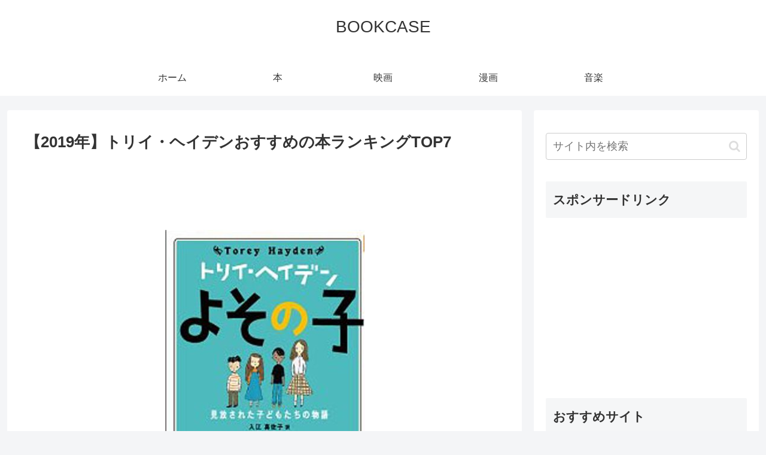

--- FILE ---
content_type: text/html; charset=utf-8
request_url: https://www.google.com/recaptcha/api2/aframe
body_size: 266
content:
<!DOCTYPE HTML><html><head><meta http-equiv="content-type" content="text/html; charset=UTF-8"></head><body><script nonce="zGjBryP2MOJjGsRP4fRrmg">/** Anti-fraud and anti-abuse applications only. See google.com/recaptcha */ try{var clients={'sodar':'https://pagead2.googlesyndication.com/pagead/sodar?'};window.addEventListener("message",function(a){try{if(a.source===window.parent){var b=JSON.parse(a.data);var c=clients[b['id']];if(c){var d=document.createElement('img');d.src=c+b['params']+'&rc='+(localStorage.getItem("rc::a")?sessionStorage.getItem("rc::b"):"");window.document.body.appendChild(d);sessionStorage.setItem("rc::e",parseInt(sessionStorage.getItem("rc::e")||0)+1);localStorage.setItem("rc::h",'1768809980976');}}}catch(b){}});window.parent.postMessage("_grecaptcha_ready", "*");}catch(b){}</script></body></html>